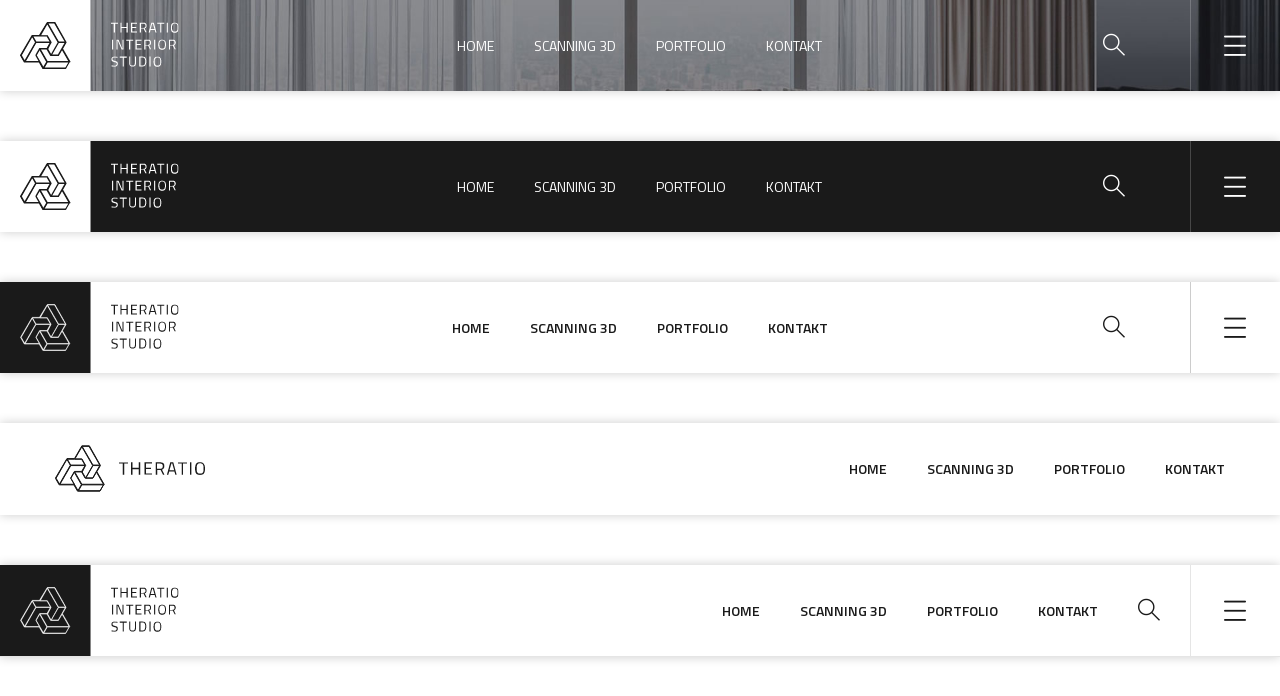

--- FILE ---
content_type: text/css
request_url: https://tour3d.pl/wp-content/uploads/elementor/css/post-4043.css?ver=1649485843
body_size: 1960
content:
.elementor-4043 .elementor-element.elementor-element-ac4905a:not(.elementor-motion-effects-element-type-background), .elementor-4043 .elementor-element.elementor-element-ac4905a > .elementor-motion-effects-container > .elementor-motion-effects-layer{background-image:url("https://theratio.s3.amazonaws.com/images/pheader-single-portfolio.jpg");background-repeat:no-repeat;background-size:cover;}.elementor-4043 .elementor-element.elementor-element-ac4905a{box-shadow:0px 0px 10px 0px rgba(0, 0, 0, 0.2);transition:background 0.3s, border 0.3s, border-radius 0.3s, box-shadow 0.3s;margin-top:0px;margin-bottom:50px;}.elementor-4043 .elementor-element.elementor-element-ac4905a > .elementor-background-overlay{transition:background 0.3s, border-radius 0.3s, opacity 0.3s;}.elementor-4043 .elementor-element.elementor-element-9b6ed8e .the-logo img{height:91px;}.elementor-4043 .elementor-element.elementor-element-e53e847.elementor-column > .elementor-widget-wrap{justify-content:center;}.elementor-4043 .elementor-element.elementor-element-df741f1.elementor-column > .elementor-widget-wrap{justify-content:flex-end;}.elementor-4043 .elementor-element.elementor-element-0064703 > .elementor-widget-container{margin:0px 65px 0px 0px;}.elementor-4043 .elementor-element.elementor-element-4b28d71 > .elementor-widget-container{padding:0px 34px 0px 33px;border-style:solid;border-width:0px 0px 0px 1px;border-color:rgba(255, 255, 255, 0.2);}.elementor-4043 .elementor-element.elementor-element-cb907d5:not(.elementor-motion-effects-element-type-background), .elementor-4043 .elementor-element.elementor-element-cb907d5 > .elementor-motion-effects-container > .elementor-motion-effects-layer{background-color:#1A1A1A;}.elementor-4043 .elementor-element.elementor-element-cb907d5{box-shadow:0px 0px 10px 0px rgba(0, 0, 0, 0.2);transition:background 0.3s, border 0.3s, border-radius 0.3s, box-shadow 0.3s;margin-top:0px;margin-bottom:50px;}.elementor-4043 .elementor-element.elementor-element-cb907d5 > .elementor-background-overlay{transition:background 0.3s, border-radius 0.3s, opacity 0.3s;}.elementor-4043 .elementor-element.elementor-element-6eada28 .the-logo img{height:91px;}.elementor-4043 .elementor-element.elementor-element-90c63a3.elementor-column > .elementor-widget-wrap{justify-content:center;}.elementor-4043 .elementor-element.elementor-element-5406a09.elementor-column > .elementor-widget-wrap{justify-content:flex-end;}.elementor-4043 .elementor-element.elementor-element-acf57ec > .elementor-widget-container{margin:0px 65px 0px 0px;}.elementor-4043 .elementor-element.elementor-element-0b31f67 > .elementor-widget-container{padding:0px 34px 0px 33px;border-style:solid;border-width:0px 0px 0px 1px;border-color:rgba(255, 255, 255, 0.2);}.elementor-4043 .elementor-element.elementor-element-13a4f5c:not(.elementor-motion-effects-element-type-background), .elementor-4043 .elementor-element.elementor-element-13a4f5c > .elementor-motion-effects-container > .elementor-motion-effects-layer{background-color:#FFFFFF;}.elementor-4043 .elementor-element.elementor-element-13a4f5c{box-shadow:0px 0px 10px 0px rgba(0, 0, 0, 0.2);transition:background 0.3s, border 0.3s, border-radius 0.3s, box-shadow 0.3s;margin-top:0px;margin-bottom:50px;}.elementor-4043 .elementor-element.elementor-element-13a4f5c > .elementor-background-overlay{transition:background 0.3s, border-radius 0.3s, opacity 0.3s;}.elementor-4043 .elementor-element.elementor-element-edcf529 .the-logo img{height:91px;}.elementor-4043 .elementor-element.elementor-element-7b971fb.elementor-column > .elementor-widget-wrap{justify-content:center;}.elementor-4043 .elementor-element.elementor-element-437b2d4 .main-navigation ul > li > a, .elementor-4043 .elementor-element.elementor-element-437b2d4 .main-navigation ul > li.menu-item-has-children > a:after{color:#1A1A1A;}.elementor-4043 .elementor-element.elementor-element-437b2d4 .main-navigation > ul > li > a:before{background-color:#1A1A1A;}.elementor-4043 .elementor-element.elementor-element-437b2d4 .vertical-main-navigation > ul > li > a, .elementor-4043 .elementor-element.elementor-element-437b2d4 .vertical-main-navigation > ul > li.menu-item-has-children > a:after{color:#1A1A1A;}.elementor-4043 .elementor-element.elementor-element-437b2d4 .main-navigation ul, .elementor-4043 .elementor-element.elementor-element-437b2d4 .vertical-main-navigation ul{font-weight:600;}.elementor-4043 .elementor-element.elementor-element-437b2d4 .main-navigation ul ul{background:#FFFFFF;}.elementor-4043 .elementor-element.elementor-element-437b2d4 .vertical-main-navigation ul ul{background:#FFFFFF;}.elementor-4043 .elementor-element.elementor-element-437b2d4 .main-navigation ul ul a, .elementor-4043 .elementor-element.elementor-element-437b2d4 .main-navigation ul ul > li.menu-item-has-children > a:after{color:#1A1A1A;}.elementor-4043 .elementor-element.elementor-element-437b2d4 .vertical-main-navigation ul li li a{color:#1A1A1A;}.elementor-4043 .elementor-element.elementor-element-437b2d4 .main-navigation ul ul a:hover, .elementor-4043 .elementor-element.elementor-element-437b2d4 .main-navigation ul ul li.current-menu-item > a{color:#000000;}.elementor-4043 .elementor-element.elementor-element-437b2d4 .main-navigation ul ul a:before{background:#000000;}.elementor-4043 .elementor-element.elementor-element-437b2d4 .vertical-main-navigation ul li li a:hover, .elementor-4043 .elementor-element.elementor-element-437b2d4 .vertical-main-navigation ul ul li.current-menu-item > a{color:#000000;}.elementor-4043 .elementor-element.elementor-element-437b2d4 .vertical-main-navigation:not(.no-line) ul li li a:before{background:#000000;}.elementor-4043 .elementor-element.elementor-element-437b2d4 .main-navigation ul ul a, .elementor-4043 .elementor-element.elementor-element-437b2d4 .vertical-main-navigation ul li li a{font-weight:500;}.elementor-4043 .elementor-element.elementor-element-be65ef0.elementor-column > .elementor-widget-wrap{justify-content:flex-end;}.elementor-4043 .elementor-element.elementor-element-3934f55 .toggle_search i{color:#1A1A1A;}.elementor-4043 .elementor-element.elementor-element-3934f55 > .elementor-widget-container{margin:0px 65px 0px 0px;}.elementor-4043 .elementor-element.elementor-element-124c720 .panel-btn i{color:#1A1A1A;}.elementor-4043 .elementor-element.elementor-element-124c720 > .elementor-widget-container{padding:0px 34px 0px 33px;border-style:solid;border-width:0px 0px 0px 1px;border-color:rgba(0, 0, 0, 0.2);}.elementor-4043 .elementor-element.elementor-element-3ca629c:not(.elementor-motion-effects-element-type-background), .elementor-4043 .elementor-element.elementor-element-3ca629c > .elementor-motion-effects-container > .elementor-motion-effects-layer{background-color:#FFFFFF;}.elementor-4043 .elementor-element.elementor-element-3ca629c{border-style:solid;border-width:0px 0px 1px 0px;border-color:rgba(255, 255, 255, 0.2);box-shadow:0px 0px 10px 0px rgba(0, 0, 0, 0.2);transition:background 0.3s, border 0.3s, border-radius 0.3s, box-shadow 0.3s;margin-top:0px;margin-bottom:50px;}.elementor-4043 .elementor-element.elementor-element-3ca629c > .elementor-background-overlay{transition:background 0.3s, border-radius 0.3s, opacity 0.3s;}.elementor-4043 .elementor-element.elementor-element-18f8d85 .the-logo img{width:150px;height:91px;}.elementor-4043 .elementor-element.elementor-element-b70c594.elementor-column > .elementor-widget-wrap{justify-content:flex-end;}.elementor-4043 .elementor-element.elementor-element-11b04f7 .main-navigation ul > li > a, .elementor-4043 .elementor-element.elementor-element-11b04f7 .main-navigation ul > li.menu-item-has-children > a:after{color:#1A1A1A;}.elementor-4043 .elementor-element.elementor-element-11b04f7 .main-navigation > ul > li > a:before{background-color:#1A1A1A;}.elementor-4043 .elementor-element.elementor-element-11b04f7 .vertical-main-navigation > ul > li > a, .elementor-4043 .elementor-element.elementor-element-11b04f7 .vertical-main-navigation > ul > li.menu-item-has-children > a:after{color:#1A1A1A;}.elementor-4043 .elementor-element.elementor-element-11b04f7 .main-navigation ul, .elementor-4043 .elementor-element.elementor-element-11b04f7 .vertical-main-navigation ul{font-weight:600;}.elementor-4043 .elementor-element.elementor-element-11b04f7 .main-navigation ul ul a, .elementor-4043 .elementor-element.elementor-element-11b04f7 .main-navigation ul ul > li.menu-item-has-children > a:after{color:#B6B6B6;}.elementor-4043 .elementor-element.elementor-element-11b04f7 .vertical-main-navigation ul li li a{color:#B6B6B6;}.elementor-4043 .elementor-element.elementor-element-11b04f7 .main-navigation ul ul a:hover, .elementor-4043 .elementor-element.elementor-element-11b04f7 .main-navigation ul ul li.current-menu-item > a{color:#FFFFFF;}.elementor-4043 .elementor-element.elementor-element-11b04f7 .main-navigation ul ul a:before{background:#FFFFFF;}.elementor-4043 .elementor-element.elementor-element-11b04f7 .vertical-main-navigation ul li li a:hover, .elementor-4043 .elementor-element.elementor-element-11b04f7 .vertical-main-navigation ul ul li.current-menu-item > a{color:#FFFFFF;}.elementor-4043 .elementor-element.elementor-element-11b04f7 .vertical-main-navigation:not(.no-line) ul li li a:before{background:#FFFFFF;}.elementor-4043 .elementor-element.elementor-element-11b04f7 .main-navigation ul ul a, .elementor-4043 .elementor-element.elementor-element-11b04f7 .vertical-main-navigation ul li li a{font-weight:400;}.elementor-4043 .elementor-element.elementor-element-a2cfcd7.elementor-section.is-stuck{background:#FFFFFF;}.elementor-4043 .elementor-element.elementor-element-a2cfcd7{border-style:solid;border-width:0px 0px 1px 0px;border-color:rgba(0, 0, 0, 0.1);box-shadow:0px 0px 10px 0px rgba(0, 0, 0, 0.2);transition:background 0.3s, border 0.3s, border-radius 0.3s, box-shadow 0.3s;margin-top:0px;margin-bottom:50px;}.elementor-4043 .elementor-element.elementor-element-a2cfcd7 > .elementor-background-overlay{transition:background 0.3s, border-radius 0.3s, opacity 0.3s;}.elementor-4043 .elementor-element.elementor-element-c91c847 .the-logo img{height:91px;}.elementor-4043 .elementor-element.elementor-element-2f6e876.elementor-column > .elementor-widget-wrap{justify-content:flex-end;}.elementor-4043 .elementor-element.elementor-element-5ceb557 .main-navigation ul > li > a, .elementor-4043 .elementor-element.elementor-element-5ceb557 .main-navigation ul > li.menu-item-has-children > a:after{color:#1A1A1A;}.elementor-4043 .elementor-element.elementor-element-5ceb557 .main-navigation > ul > li > a:before{background-color:#1A1A1A;}.elementor-4043 .elementor-element.elementor-element-5ceb557 .vertical-main-navigation > ul > li > a, .elementor-4043 .elementor-element.elementor-element-5ceb557 .vertical-main-navigation > ul > li.menu-item-has-children > a:after{color:#1A1A1A;}.elementor-4043 .elementor-element.elementor-element-5ceb557 .main-navigation ul, .elementor-4043 .elementor-element.elementor-element-5ceb557 .vertical-main-navigation ul{font-weight:600;}.elementor-4043 .elementor-element.elementor-element-5ceb557 .main-navigation ul ul a, .elementor-4043 .elementor-element.elementor-element-5ceb557 .main-navigation ul ul > li.menu-item-has-children > a:after{color:#B6B6B6;}.elementor-4043 .elementor-element.elementor-element-5ceb557 .vertical-main-navigation ul li li a{color:#B6B6B6;}.elementor-4043 .elementor-element.elementor-element-5ceb557 .main-navigation ul ul a:hover, .elementor-4043 .elementor-element.elementor-element-5ceb557 .main-navigation ul ul li.current-menu-item > a{color:#FFFFFF;}.elementor-4043 .elementor-element.elementor-element-5ceb557 .main-navigation ul ul a:before{background:#FFFFFF;}.elementor-4043 .elementor-element.elementor-element-5ceb557 .vertical-main-navigation ul li li a:hover, .elementor-4043 .elementor-element.elementor-element-5ceb557 .vertical-main-navigation ul ul li.current-menu-item > a{color:#FFFFFF;}.elementor-4043 .elementor-element.elementor-element-5ceb557 .vertical-main-navigation:not(.no-line) ul li li a:before{background:#FFFFFF;}.elementor-4043 .elementor-element.elementor-element-5ceb557 .main-navigation ul ul a, .elementor-4043 .elementor-element.elementor-element-5ceb557 .vertical-main-navigation ul li li a{font-size:16px;font-weight:400;}.elementor-4043 .elementor-element.elementor-element-5ceb557 > .elementor-widget-container{padding:0px 40px 0px 0px;}.elementor-4043 .elementor-element.elementor-element-9694301 .toggle_search i{color:#1A1A1A;}.elementor-4043 .elementor-element.elementor-element-9694301 > .elementor-widget-container{margin:0px 30px 0px 0px;}.elementor-4043 .elementor-element.elementor-element-7d3aa25 .panel-btn i{color:#1A1A1A;}.elementor-4043 .elementor-element.elementor-element-7d3aa25 > .elementor-widget-container{padding:0px 34px 0px 33px;border-style:solid;border-width:0px 0px 0px 1px;border-color:rgba(0, 0, 0, 0.1);}.elementor-4043 .elementor-element.elementor-element-275b7e6:not(.elementor-motion-effects-element-type-background), .elementor-4043 .elementor-element.elementor-element-275b7e6 > .elementor-motion-effects-container > .elementor-motion-effects-layer{background-color:#0A0A0A;background-image:url("https://theratio.s3.amazonaws.com/images/bg-topbar-home2.jpg");background-position:center center;background-repeat:no-repeat;}.elementor-4043 .elementor-element.elementor-element-275b7e6{transition:background 0.3s, border 0.3s, border-radius 0.3s, box-shadow 0.3s;padding:33px 0px 33px 0px;}.elementor-4043 .elementor-element.elementor-element-275b7e6 > .elementor-background-overlay{transition:background 0.3s, border-radius 0.3s, opacity 0.3s;}.elementor-4043 .elementor-element.elementor-element-d262b69 .elementor-heading-title{color:#FFFFFF;font-family:"Raleway", Sans-serif;}.elementor-4043 .elementor-element.elementor-element-3698fcb .elementor-heading-title{color:#C4C4C4;}.elementor-4043 .elementor-element.elementor-element-4d860b5.elementor-column > .elementor-widget-wrap{justify-content:center;}.elementor-4043 .elementor-element.elementor-element-d874454 .the-logo img{height:65px;}.elementor-4043 .elementor-element.elementor-element-3eec066{text-align:right;}.elementor-4043 .elementor-element.elementor-element-3eec066 .elementor-heading-title{color:#FFFFFF;font-family:"Raleway", Sans-serif;}.elementor-4043 .elementor-element.elementor-element-32696fb{text-align:right;}.elementor-4043 .elementor-element.elementor-element-32696fb .elementor-heading-title{color:#C4C4C4;}.elementor-4043 .elementor-element.elementor-element-826fd41:not(.elementor-motion-effects-element-type-background), .elementor-4043 .elementor-element.elementor-element-826fd41 > .elementor-motion-effects-container > .elementor-motion-effects-layer{background-color:#1A1A1A;}.elementor-4043 .elementor-element.elementor-element-826fd41{transition:background 0.3s, border 0.3s, border-radius 0.3s, box-shadow 0.3s;margin-top:0px;margin-bottom:50px;}.elementor-4043 .elementor-element.elementor-element-826fd41 > .elementor-background-overlay{transition:background 0.3s, border-radius 0.3s, opacity 0.3s;}.elementor-4043 .elementor-element.elementor-element-7930498 > .elementor-widget-container{padding:34px 0px 34px 0px;}.elementor-4043 .elementor-element.elementor-element-9ecc45b.elementor-column > .elementor-widget-wrap{justify-content:center;}.elementor-4043 .elementor-element.elementor-element-5985237 .main-navigation ul > li > a, .elementor-4043 .elementor-element.elementor-element-5985237 .main-navigation ul > li.menu-item-has-children > a:after{color:#FFFFFF;}.elementor-4043 .elementor-element.elementor-element-5985237 .main-navigation > ul > li > a:before{background-color:#FFFFFF;}.elementor-4043 .elementor-element.elementor-element-5985237 .vertical-main-navigation > ul > li > a, .elementor-4043 .elementor-element.elementor-element-5985237 .vertical-main-navigation > ul > li.menu-item-has-children > a:after{color:#FFFFFF;}.elementor-4043 .elementor-element.elementor-element-5985237 .main-navigation ul ul a, .elementor-4043 .elementor-element.elementor-element-5985237 .main-navigation ul ul > li.menu-item-has-children > a:after{color:#B6B6B6;}.elementor-4043 .elementor-element.elementor-element-5985237 .vertical-main-navigation ul li li a{color:#B6B6B6;}.elementor-4043 .elementor-element.elementor-element-5985237 .main-navigation ul ul a:hover, .elementor-4043 .elementor-element.elementor-element-5985237 .main-navigation ul ul li.current-menu-item > a{color:#FFFFFF;}.elementor-4043 .elementor-element.elementor-element-5985237 .main-navigation ul ul a:before{background:#FFFFFF;}.elementor-4043 .elementor-element.elementor-element-5985237 .vertical-main-navigation ul li li a:hover, .elementor-4043 .elementor-element.elementor-element-5985237 .vertical-main-navigation ul ul li.current-menu-item > a{color:#FFFFFF;}.elementor-4043 .elementor-element.elementor-element-5985237 .vertical-main-navigation:not(.no-line) ul li li a:before{background:#FFFFFF;}.elementor-4043 .elementor-element.elementor-element-639eed4.elementor-column > .elementor-widget-wrap{justify-content:flex-end;}.elementor-4043 .elementor-element.elementor-element-0fece54:not(.elementor-motion-effects-element-type-background), .elementor-4043 .elementor-element.elementor-element-0fece54 > .elementor-motion-effects-container > .elementor-motion-effects-layer{background-color:#FFFFFF;}.elementor-4043 .elementor-element.elementor-element-0fece54{border-style:solid;border-width:1px 0px 1px 0px;border-color:rgba(0, 0, 0, 0.1);transition:background 0.3s, border 0.3s, border-radius 0.3s, box-shadow 0.3s;}.elementor-4043 .elementor-element.elementor-element-0fece54 > .elementor-background-overlay{transition:background 0.3s, border-radius 0.3s, opacity 0.3s;}.elementor-bc-flex-widget .elementor-4043 .elementor-element.elementor-element-5d18f4c.elementor-column .elementor-widget-wrap{align-items:center;}.elementor-4043 .elementor-element.elementor-element-5d18f4c.elementor-column.elementor-element[data-element_type="column"] > .elementor-widget-wrap.elementor-element-populated{align-content:center;align-items:center;}.elementor-4043 .elementor-element.elementor-element-5d18f4c.elementor-column > .elementor-widget-wrap{justify-content:space-between;}.elementor-4043 .elementor-element.elementor-element-6e01907{--grid-template-columns:repeat(0, auto);--icon-size:14px;--grid-column-gap:5px;--grid-row-gap:0px;width:auto;max-width:auto;}.elementor-4043 .elementor-element.elementor-element-6e01907 .elementor-widget-container{text-align:left;}.elementor-4043 .elementor-element.elementor-element-6e01907 .elementor-social-icon{background-color:#FFFFFF;--icon-padding:0.8em;}.elementor-4043 .elementor-element.elementor-element-6e01907 .elementor-social-icon i{color:#1A1A1A;}.elementor-4043 .elementor-element.elementor-element-6e01907 .elementor-social-icon svg{fill:#1A1A1A;}.elementor-4043 .elementor-element.elementor-element-6e01907 .elementor-icon{border-radius:50px 50px 50px 50px;}.elementor-4043 .elementor-element.elementor-element-6e01907 .elementor-social-icon:hover{background-color:#F2F2F2;}.elementor-4043 .elementor-element.elementor-element-d0e7cfc .elementor-icon-list-items:not(.elementor-inline-items) .elementor-icon-list-item:not(:last-child){padding-bottom:calc(50px/2);}.elementor-4043 .elementor-element.elementor-element-d0e7cfc .elementor-icon-list-items:not(.elementor-inline-items) .elementor-icon-list-item:not(:first-child){margin-top:calc(50px/2);}.elementor-4043 .elementor-element.elementor-element-d0e7cfc .elementor-icon-list-items.elementor-inline-items .elementor-icon-list-item{margin-right:calc(50px/2);margin-left:calc(50px/2);}.elementor-4043 .elementor-element.elementor-element-d0e7cfc .elementor-icon-list-items.elementor-inline-items{margin-right:calc(-50px/2);margin-left:calc(-50px/2);}body.rtl .elementor-4043 .elementor-element.elementor-element-d0e7cfc .elementor-icon-list-items.elementor-inline-items .elementor-icon-list-item:after{left:calc(-50px/2);}body:not(.rtl) .elementor-4043 .elementor-element.elementor-element-d0e7cfc .elementor-icon-list-items.elementor-inline-items .elementor-icon-list-item:after{right:calc(-50px/2);}.elementor-4043 .elementor-element.elementor-element-d0e7cfc .elementor-icon-list-item:not(:last-child):after{content:"";height:100%;border-color:rgba(0, 0, 0, 0.1);}.elementor-4043 .elementor-element.elementor-element-d0e7cfc .elementor-icon-list-items:not(.elementor-inline-items) .elementor-icon-list-item:not(:last-child):after{border-top-style:solid;}.elementor-4043 .elementor-element.elementor-element-d0e7cfc .elementor-icon-list-items.elementor-inline-items .elementor-icon-list-item:not(:last-child):after{border-left-style:solid;}.elementor-4043 .elementor-element.elementor-element-d0e7cfc .elementor-icon-list-icon i{color:#1A1A1A;}.elementor-4043 .elementor-element.elementor-element-d0e7cfc .elementor-icon-list-icon svg{fill:#1A1A1A;}.elementor-4043 .elementor-element.elementor-element-d0e7cfc{--e-icon-list-icon-size:16px;width:auto;max-width:auto;}.elementor-4043 .elementor-element.elementor-element-d0e7cfc .elementor-icon-list-text{color:#1A1A1A;}.elementor-4043 .elementor-element.elementor-element-d0e7cfc .elementor-icon-list-item > .elementor-icon-list-text, .elementor-4043 .elementor-element.elementor-element-d0e7cfc .elementor-icon-list-item > a{font-size:14px;font-weight:500;line-height:46px;}.elementor-4043 .elementor-element.elementor-element-18f2da3:not(.elementor-motion-effects-element-type-background), .elementor-4043 .elementor-element.elementor-element-18f2da3 > .elementor-motion-effects-container > .elementor-motion-effects-layer{background-color:#FFFFFF;}.elementor-4043 .elementor-element.elementor-element-18f2da3{border-style:solid;border-width:0px 0px 1px 0px;border-color:rgba(0, 0, 0, 0.1);transition:background 0.3s, border 0.3s, border-radius 0.3s, box-shadow 0.3s;margin-top:0px;margin-bottom:50px;}.elementor-4043 .elementor-element.elementor-element-18f2da3 > .elementor-background-overlay{transition:background 0.3s, border-radius 0.3s, opacity 0.3s;}.elementor-4043 .elementor-element.elementor-element-ef0adfe .the-logo img{width:150px;height:91px;}.elementor-4043 .elementor-element.elementor-element-f688aef.elementor-column > .elementor-widget-wrap{justify-content:flex-end;}.elementor-4043 .elementor-element.elementor-element-07cf383 .main-navigation ul > li > a, .elementor-4043 .elementor-element.elementor-element-07cf383 .main-navigation ul > li.menu-item-has-children > a:after{color:#1A1A1A;}.elementor-4043 .elementor-element.elementor-element-07cf383 .main-navigation > ul > li > a:before{background-color:#1A1A1A;}.elementor-4043 .elementor-element.elementor-element-07cf383 .vertical-main-navigation > ul > li > a, .elementor-4043 .elementor-element.elementor-element-07cf383 .vertical-main-navigation > ul > li.menu-item-has-children > a:after{color:#1A1A1A;}.elementor-4043 .elementor-element.elementor-element-07cf383 .main-navigation ul, .elementor-4043 .elementor-element.elementor-element-07cf383 .vertical-main-navigation ul{font-weight:600;}.elementor-4043 .elementor-element.elementor-element-07cf383 .main-navigation ul ul a, .elementor-4043 .elementor-element.elementor-element-07cf383 .main-navigation ul ul > li.menu-item-has-children > a:after{color:#B6B6B6;}.elementor-4043 .elementor-element.elementor-element-07cf383 .vertical-main-navigation ul li li a{color:#B6B6B6;}.elementor-4043 .elementor-element.elementor-element-07cf383 .main-navigation ul ul a:hover, .elementor-4043 .elementor-element.elementor-element-07cf383 .main-navigation ul ul li.current-menu-item > a{color:#FFFFFF;}.elementor-4043 .elementor-element.elementor-element-07cf383 .main-navigation ul ul a:before{background:#FFFFFF;}.elementor-4043 .elementor-element.elementor-element-07cf383 .vertical-main-navigation ul li li a:hover, .elementor-4043 .elementor-element.elementor-element-07cf383 .vertical-main-navigation ul ul li.current-menu-item > a{color:#FFFFFF;}.elementor-4043 .elementor-element.elementor-element-07cf383 .vertical-main-navigation:not(.no-line) ul li li a:before{background:#FFFFFF;}.elementor-4043 .elementor-element.elementor-element-07cf383 .main-navigation ul ul a, .elementor-4043 .elementor-element.elementor-element-07cf383 .vertical-main-navigation ul li li a{font-weight:400;}.elementor-4043 .elementor-element.elementor-element-7267530.elementor-column > .elementor-widget-wrap{justify-content:flex-end;}.elementor-4043 .elementor-element.elementor-element-aeff3fb .toggle_search i{color:#1A1A1A;}.elementor-4043 .elementor-element.elementor-element-aeff3fb > .elementor-widget-container{margin:0px 0px 0px 0px;}.elementor-4043 .elementor-element.elementor-element-34c5c3d .panel-btn i{color:#1A1A1A;}.elementor-4043 .elementor-element.elementor-element-34c5c3d > .elementor-widget-container{padding:0px 0px 0px 30px;border-style:solid;border-width:0px 0px 0px 1px;border-color:rgba(255, 255, 255, 0.2);}.elementor-4043 .elementor-element.elementor-element-39172d3:not(.elementor-motion-effects-element-type-background), .elementor-4043 .elementor-element.elementor-element-39172d3 > .elementor-motion-effects-container > .elementor-motion-effects-layer{background-color:#1A1A1A;}.elementor-4043 .elementor-element.elementor-element-39172d3{border-style:solid;border-width:1px 1px 1px 1px;transition:background 0.3s, border 0.3s, border-radius 0.3s, box-shadow 0.3s;}.elementor-4043 .elementor-element.elementor-element-39172d3 > .elementor-background-overlay{transition:background 0.3s, border-radius 0.3s, opacity 0.3s;}.elementor-4043 .elementor-element.elementor-element-3477d07 .the-logo img{height:76px;}.elementor-4043 .elementor-element.elementor-element-de5e779.elementor-column > .elementor-widget-wrap{justify-content:flex-end;}.elementor-4043 .elementor-element.elementor-element-b4734c6 > .elementor-widget-container{padding:0px 30px 0px 0px;}.elementor-4043 .elementor-element.elementor-element-863ed8d > .elementor-widget-container{padding:0px 15px 0px 0px;}.elementor-4043 .elementor-element.elementor-element-a563212:not(.elementor-motion-effects-element-type-background), .elementor-4043 .elementor-element.elementor-element-a563212 > .elementor-motion-effects-container > .elementor-motion-effects-layer{background-color:#1A1A1A;}.elementor-4043 .elementor-element.elementor-element-a563212{transition:background 0.3s, border 0.3s, border-radius 0.3s, box-shadow 0.3s;padding:17px 0px 16px 0px;}.elementor-4043 .elementor-element.elementor-element-a563212 > .elementor-background-overlay{transition:background 0.3s, border-radius 0.3s, opacity 0.3s;}.elementor-4043 .elementor-element.elementor-element-94039e4 > .elementor-widget-container{padding:0px 30px 0px 30px;}.elementor-4043 .elementor-element.elementor-element-4249f5d .the-logo{text-align:center;}.elementor-4043 .elementor-element.elementor-element-4249f5d .the-logo img{height:45px;}.elementor-4043 .elementor-element.elementor-element-971012e.elementor-column > .elementor-widget-wrap{justify-content:flex-end;}.elementor-4043 .elementor-element.elementor-element-9a7d655 > .elementor-widget-container{padding:0px 30px 0px 0px;}@media(max-width:767px){.elementor-4043 .elementor-element.elementor-element-6e01907 > .elementor-widget-container{padding:0px 0px 10px 0px;}.elementor-4043 .elementor-element.elementor-element-9ea2bca{width:52%;}.elementor-4043 .elementor-element.elementor-element-de5e779{width:48%;}.elementor-4043 .elementor-element.elementor-element-1642f06{width:20%;}.elementor-4043 .elementor-element.elementor-element-5916827{width:60%;}.elementor-4043 .elementor-element.elementor-element-971012e{width:20%;}}@media(min-width:768px){.elementor-4043 .elementor-element.elementor-element-4769521{width:19.962%;}.elementor-4043 .elementor-element.elementor-element-e53e847{width:60.013%;}.elementor-4043 .elementor-element.elementor-element-df741f1{width:20.013%;}.elementor-4043 .elementor-element.elementor-element-e6ff5a0{width:19.962%;}.elementor-4043 .elementor-element.elementor-element-90c63a3{width:60.013%;}.elementor-4043 .elementor-element.elementor-element-5406a09{width:20.013%;}.elementor-4043 .elementor-element.elementor-element-b4bfc8b{width:19.962%;}.elementor-4043 .elementor-element.elementor-element-7b971fb{width:60.013%;}.elementor-4043 .elementor-element.elementor-element-be65ef0{width:20.013%;}.elementor-4043 .elementor-element.elementor-element-6530727{width:19.962%;}.elementor-4043 .elementor-element.elementor-element-f688aef{width:67.026%;}.elementor-4043 .elementor-element.elementor-element-7267530{width:13%;}}

--- FILE ---
content_type: image/svg+xml
request_url: https://theratio.s3.amazonaws.com/images/home_4_5.svg
body_size: 3967
content:
<?xml version="1.0" encoding="utf-8"?>
<!-- Generator: Adobe Illustrator 22.0.1, SVG Export Plug-In . SVG Version: 6.00 Build 0)  -->
<svg version="1.1" id="Layer_1" xmlns="http://www.w3.org/2000/svg" xmlns:xlink="http://www.w3.org/1999/xlink" x="0px" y="0px"
	 viewBox="0 0 150.8 46.7" style="enable-background:new 0 0 150.8 46.7;" xml:space="preserve">
<style type="text/css">
	.st0{fill:#1A1A1A;stroke:#1A1A1A;stroke-miterlimit:10;}
	.st1{fill:#1A1A1A;}
</style>
<g>
	<path class="st0" d="M49.5,39.5C49.5,39.5,49.5,39.5,49.5,39.5C49.5,39.4,49.5,39.4,49.5,39.5c0-0.1,0-0.1,0-0.1c0,0,0,0,0,0
		l-7.4-12.8l3.6-6.3c0,0,0,0,0,0c0,0,0,0,0,0c0,0,0,0,0,0c0,0,0,0,0,0c0,0,0,0,0,0s0,0,0,0c0,0,0,0,0,0c0,0,0,0,0,0c0,0,0,0,0,0
		c0,0,0,0,0,0L34.6,0.6c0,0,0,0,0,0c0,0,0,0,0,0c0,0,0,0,0,0c0,0,0,0,0,0c0,0,0,0-0.1,0c0,0,0,0,0,0h-7.5c0,0,0,0,0,0c0,0,0,0,0,0
		c0,0,0,0,0,0c0,0,0,0,0,0c0,0,0,0,0,0c0,0,0,0,0,0c0,0,0,0,0,0c0,0,0,0,0,0c0,0,0,0,0,0c0,0,0,0,0,0l-7.4,12.8H12c0,0,0,0,0,0
		c0,0,0,0,0,0c0,0,0,0,0,0c0,0,0,0,0,0c0,0,0,0,0,0c0,0,0,0,0,0c0,0,0,0,0,0c0,0,0,0,0,0c0,0,0,0,0,0c0,0,0,0,0,0L0.5,32.9
		c0,0,0,0,0,0c0,0,0,0,0,0.1c0,0,0,0,0,0.1c0,0,0,0,0,0.1c0,0,0,0,0,0.1c0,0,0,0,0,0l3.7,6.5c0,0,0,0,0,0c0,0,0,0,0,0c0,0,0,0,0,0
		c0,0,0,0,0,0c0,0,0,0,0,0c0,0,0,0,0,0c0,0,0.1,0,0.1,0c0,0,0,0,0,0c0,0,0,0,0,0c0,0,0,0,0,0h14.7l3.6,6.3c0,0,0,0,0,0c0,0,0,0,0,0
		c0,0,0,0,0,0c0,0,0,0,0,0c0,0,0,0,0,0c0,0,0,0,0,0c0,0,0.1,0,0.1,0c0,0,0,0,0,0c0,0,0,0,0,0c0,0,0,0,0,0h22.4c0,0,0.1,0,0.1,0
		c0,0,0,0,0,0c0,0,0.1,0,0.1-0.1c0,0,0,0,0,0l3.7-6.5c0,0,0,0,0,0c0,0,0,0,0,0C49.5,39.6,49.5,39.6,49.5,39.5
		C49.5,39.5,49.5,39.5,49.5,39.5C49.5,39.5,49.5,39.5,49.5,39.5C49.5,39.5,49.5,39.5,49.5,39.5z M45.3,45.7H23.6l3.4-5.9h21.7
		L45.3,45.7z M16,33.1l3.4-5.9l7.1,12.4l-3.4,5.9L16,33.1z M48.7,39.2H27l-7.1-12.4h6.8l3.6,6.3c0,0,0,0,0,0c0,0,0,0,0,0
		c0,0,0,0,0,0c0,0,0,0,0,0c0,0,0,0,0,0c0,0,0,0,0,0c0,0,0.1,0,0.1,0c0,0,0,0,0,0c0,0,0,0,0,0c0,0,0,0,0,0H38c0,0,0.1,0,0.1,0
		c0,0,0,0,0,0c0,0,0.1,0,0.1-0.1c0,0,0,0,0,0l3.5-6L48.7,39.2z M1.1,33.1L12,14.2l3.4,5.9L4.5,39L1.1,33.1z M15.8,19.9L12.4,14h7
		h7.3l3.4,5.9H15.8z M30.8,20.3C30.8,20.3,30.8,20.3,30.8,20.3C30.8,20.3,30.8,20.2,30.8,20.3C30.9,20.2,30.9,20.2,30.8,20.3
		c0-0.1,0-0.1,0-0.1c0,0,0,0,0,0s0,0,0,0c0,0,0,0,0,0c0,0,0,0,0,0c0,0,0,0,0,0c0,0,0,0,0,0l-3.7-6.5c0,0,0,0,0,0c0,0,0,0,0,0
		c0,0,0,0,0,0c0,0,0,0,0,0c0,0,0,0-0.1,0c0,0,0,0,0,0h-7l7-12.1l10.9,18.8l-7.1,12.4l-3.4-5.9L30.8,20.3z M34.2,1.1L45,19.9h-6.8
		L27.3,1.1H34.2z M37.9,32.8h-6.8l7.1-12.4H45L37.9,32.8z M5,39.2l10.9-18.8h14.3l-3.4,5.9h-7.3c0,0,0,0,0,0c0,0,0,0,0,0
		c0,0,0,0,0,0c0,0,0,0,0,0c0,0,0,0,0,0c0,0,0,0,0,0c0,0,0,0,0,0c0,0,0,0,0,0c0,0,0,0,0,0c0,0,0,0,0,0l-3.7,6.5c0,0,0,0,0,0
		c0,0,0,0,0,0.1c0,0,0,0,0,0.1c0,0,0,0,0,0.1c0,0,0,0,0,0.1c0,0,0,0,0,0l3.5,6H5z"/>
</g>
<g>
	<path class="st1" d="M64.4,18.4v-1.2h9v1.2h-3.8v11.2h-1.4V18.4H64.4z"/>
	<path class="st1" d="M84.2,29.6V24h-6.3v5.6h-1.4V17.1h1.4v5.6h6.3v-5.6h1.4v12.5H84.2z"/>
	<path class="st1" d="M90,29.6V17.1h7.6v1.2h-6.2v4.3h5.1v1.2h-5.1v4.5h6.2v1.2H90z"/>
	<path class="st1" d="M102.7,24.8v4.8h-1.4V17.1h4.6c1.3,0,2.3,0.3,3,0.9s1,1.6,1,2.9c0,1.9-0.8,3.1-2.3,3.6l2.4,5.1h-1.5l-2.3-4.8
		H102.7z M105.9,23.6c1.7,0,2.5-0.9,2.5-2.6s-0.9-2.6-2.6-2.6h-3.2v5.2H105.9z"/>
	<path class="st1" d="M112.5,29.6l3.4-12.5h3l3.4,12.5H121l-0.9-3.2h-5.3l-0.9,3.2H112.5z M117,18.3l-1.9,6.8h4.7l-1.9-6.8H117z"/>
	<path class="st1" d="M123.6,18.4v-1.2h9v1.2h-3.8v11.2h-1.4V18.4H123.6z"/>
	<path class="st1" d="M135.7,29.6V17.1h1.4v12.5H135.7z"/>
	<path class="st1" d="M150.8,23.5c0,2.2-0.4,3.8-1.1,4.8c-0.7,1-2,1.5-3.9,1.5c-1.9,0-3.2-0.5-3.9-1.5c-0.7-1-1.1-2.6-1.1-4.8
		c0-2.2,0.4-3.8,1.1-4.9c0.7-1.1,2-1.6,3.8-1.6c1.8,0,3.1,0.5,3.8,1.6C150.4,19.6,150.8,21.2,150.8,23.5z M142.4,23.4
		c0,1.8,0.2,3.1,0.7,3.9c0.5,0.8,1.4,1.2,2.8,1.2s2.3-0.4,2.8-1.2c0.5-0.8,0.7-2.1,0.7-3.9s-0.2-3.2-0.7-4c-0.5-0.8-1.4-1.3-2.8-1.3
		c-1.3,0-2.3,0.4-2.8,1.3C142.6,20.3,142.4,21.6,142.4,23.4z"/>
</g>
</svg>


--- FILE ---
content_type: image/svg+xml
request_url: https://theratio.s3.amazonaws.com/images/home3.svg
body_size: 6590
content:
<?xml version="1.0" encoding="utf-8"?>
<!-- Generator: Adobe Illustrator 22.0.1, SVG Export Plug-In . SVG Version: 6.00 Build 0)  -->
<svg version="1.1" id="Layer_1" xmlns="http://www.w3.org/2000/svg" xmlns:xlink="http://www.w3.org/1999/xlink" x="0px" y="0px"
	 viewBox="0 0 177.5 90" style="enable-background:new 0 0 177.5 90;" xml:space="preserve">
<style type="text/css">
	.st0{fill:#1A1A1A;}
	.st1{fill:#FFFFFF;stroke:#FFFFFF;stroke-width:0.5;stroke-miterlimit:10;}
</style>
<g>
	<rect class="st0" width="90" height="90"/>
	<path class="st1" d="M69.5,61.1C69.5,61.1,69.5,61.1,69.5,61.1C69.5,61.1,69.5,61.1,69.5,61.1c0-0.1,0-0.1,0-0.1c0,0,0,0,0,0
		l-7.4-12.8l3.6-6.3c0,0,0,0,0,0c0,0,0,0,0,0c0,0,0,0,0,0c0,0,0,0,0,0c0,0,0,0,0,0s0,0,0,0c0,0,0,0,0,0c0,0,0,0,0,0c0,0,0,0,0,0
		c0,0,0,0,0,0L54.6,22.3c0,0,0,0,0,0c0,0,0,0,0,0c0,0,0,0,0,0c0,0,0,0,0,0c0,0,0,0-0.1,0c0,0,0,0,0,0h-7.5c0,0,0,0,0,0c0,0,0,0,0,0
		c0,0,0,0,0,0c0,0,0,0,0,0c0,0,0,0,0,0c0,0,0,0,0,0c0,0,0,0,0,0c0,0,0,0,0,0c0,0,0,0,0,0c0,0,0,0,0,0L39.2,35H32c0,0,0,0,0,0
		c0,0,0,0,0,0c0,0,0,0,0,0c0,0,0,0,0,0c0,0,0,0,0,0c0,0,0,0,0,0c0,0,0,0,0,0c0,0,0,0,0,0c0,0,0,0,0,0c0,0,0,0,0,0L20.5,54.5
		c0,0,0,0,0,0c0,0,0,0,0,0.1c0,0,0,0,0,0.1c0,0,0,0,0,0.1c0,0,0,0,0,0.1c0,0,0,0,0,0l3.7,6.5c0,0,0,0,0,0c0,0,0,0,0,0c0,0,0,0,0,0
		c0,0,0,0,0,0c0,0,0,0,0,0c0,0,0,0,0,0c0,0,0.1,0,0.1,0c0,0,0,0,0,0c0,0,0,0,0,0c0,0,0,0,0,0h14.7l3.6,6.3c0,0,0,0,0,0c0,0,0,0,0,0
		c0,0,0,0,0,0c0,0,0,0,0,0c0,0,0,0,0,0c0,0,0,0,0,0c0,0,0.1,0,0.1,0c0,0,0,0,0,0c0,0,0,0,0,0c0,0,0,0,0,0h22.4c0,0,0.1,0,0.1,0
		c0,0,0,0,0,0c0,0,0.1,0,0.1-0.1c0,0,0,0,0,0l3.7-6.5c0,0,0,0,0,0c0,0,0,0,0,0C69.5,61.2,69.5,61.2,69.5,61.1
		C69.5,61.2,69.5,61.2,69.5,61.1C69.5,61.2,69.5,61.1,69.5,61.1C69.5,61.1,69.5,61.1,69.5,61.1z M65.3,67.3H43.6l3.4-5.9h21.7
		L65.3,67.3z M36,54.7l3.4-5.9l7.1,12.4L43.1,67L36,54.7z M68.7,60.9H47l-7.1-12.4h6.8l3.6,6.3c0,0,0,0,0,0c0,0,0,0,0,0c0,0,0,0,0,0
		c0,0,0,0,0,0c0,0,0,0,0,0c0,0,0,0,0,0c0,0,0.1,0,0.1,0c0,0,0,0,0,0c0,0,0,0,0,0c0,0,0,0,0,0H58c0,0,0.1,0,0.1,0c0,0,0,0,0,0
		c0,0,0.1,0,0.1-0.1c0,0,0,0,0,0l3.5-6L68.7,60.9z M21.1,54.7L32,35.9l3.4,5.9L24.5,60.6L21.1,54.7z M35.8,41.5l-3.4-5.9h7h7.3
		l3.4,5.9H35.8z M50.8,41.9C50.8,41.9,50.8,41.9,50.8,41.9C50.8,41.9,50.8,41.9,50.8,41.9C50.9,41.8,50.9,41.8,50.8,41.9
		c0-0.1,0-0.1,0-0.1c0,0,0,0,0,0s0,0,0,0c0,0,0,0,0,0c0,0,0,0,0,0c0,0,0,0,0,0c0,0,0,0,0,0l-3.7-6.5c0,0,0,0,0,0c0,0,0,0,0,0
		c0,0,0,0,0,0c0,0,0,0,0,0c0,0,0,0-0.1,0c0,0,0,0,0,0h-7l7-12.1l10.9,18.8l-7.1,12.4l-3.4-5.9L50.8,41.9z M54.2,22.7L65,41.5h-6.8
		L47.3,22.7H54.2z M57.9,54.4h-6.8L58.2,42H65L57.9,54.4z M25,60.9L35.8,42h14.3L46.7,48h-7.3c0,0,0,0,0,0c0,0,0,0,0,0c0,0,0,0,0,0
		c0,0,0,0,0,0c0,0,0,0,0,0c0,0,0,0,0,0c0,0,0,0,0,0c0,0,0,0,0,0c0,0,0,0,0,0c0,0,0,0,0,0l-3.7,6.5c0,0,0,0,0,0c0,0,0,0,0,0.1
		c0,0,0,0,0,0.1c0,0,0,0,0,0.1c0,0,0,0,0,0.1c0,0,0,0,0,0l3.5,6H25z"/>
</g>
<g>
	<path class="st0" d="M110.3,23.4v-1h7v1h-3v8.7h-1.1v-8.7H110.3z"/>
	<path class="st0" d="M125.8,32.1v-4.4h-4.9v4.4h-1.1v-9.7h1.1v4.3h4.9v-4.3h1.1v9.7H125.8z"/>
	<path class="st0" d="M130.3,32.1v-9.7h5.9v1h-4.8v3.3h4v0.9h-4v3.5h4.8v1H130.3z"/>
	<path class="st0" d="M140.1,28.4v3.7h-1.1v-9.7h3.6c1,0,1.8,0.2,2.3,0.7c0.5,0.5,0.8,1.2,0.8,2.2c0,1.5-0.6,2.4-1.8,2.8l1.9,3.9
		h-1.2l-1.8-3.7H140.1z M142.7,27.5c1.3,0,2-0.7,2-2c0-1.4-0.7-2-2-2h-2.5v4.1H142.7z"/>
	<path class="st0" d="M147.8,32.1l2.7-9.7h2.4l2.7,9.7h-1.1l-0.7-2.5h-4.1l-0.7,2.5H147.8z M151.3,23.4l-1.5,5.3h3.7l-1.5-5.3H151.3
		z"/>
	<path class="st0" d="M156.4,23.4v-1h7v1h-3v8.7h-1.1v-8.7H156.4z"/>
	<path class="st0" d="M165.8,32.1v-9.7h1.1v9.7H165.8z"/>
	<path class="st0" d="M177.5,27.4c0,1.7-0.3,3-0.8,3.8c-0.6,0.8-1.6,1.2-3,1.2s-2.5-0.4-3-1.2s-0.8-2-0.8-3.7s0.3-3,0.8-3.8
		c0.6-0.8,1.6-1.2,3-1.2s2.4,0.4,3,1.2C177.3,24.4,177.5,25.6,177.5,27.4z M171,27.3c0,1.4,0.2,2.4,0.6,3.1c0.4,0.6,1.1,0.9,2.2,0.9
		s1.8-0.3,2.2-0.9c0.4-0.6,0.6-1.6,0.6-3.1c0-1.4-0.2-2.5-0.6-3.1c-0.4-0.7-1.1-1-2.1-1s-1.8,0.3-2.1,1
		C171.2,24.9,171,25.9,171,27.3z"/>
	<path class="st0" d="M111.4,48.9v-9.7h1.1v9.7H111.4z"/>
	<path class="st0" d="M115.8,48.9v-9.7h2l3.7,8.7h0.3v-8.7h1.1v9.7h-2l-3.8-8.7h-0.3v8.7H115.8z"/>
	<path class="st0" d="M125.4,40.2v-1h7v1h-3v8.7h-1.1v-8.7H125.4z"/>
	<path class="st0" d="M134.8,48.9v-9.7h5.9v1h-4.8v3.3h4v0.9h-4V48h4.8v1H134.8z"/>
	<path class="st0" d="M144.6,45.2v3.7h-1.1v-9.7h3.6c1,0,1.8,0.2,2.3,0.7c0.5,0.5,0.8,1.2,0.8,2.2c0,1.5-0.6,2.4-1.8,2.8l1.9,3.9
		h-1.2l-1.8-3.7H144.6z M147.2,44.3c1.3,0,2-0.7,2-2c0-1.4-0.7-2-2-2h-2.5v4.1H147.2z"/>
	<path class="st0" d="M153.2,48.9v-9.7h1.1v9.7H153.2z"/>
	<path class="st0" d="M165,44.2c0,1.7-0.3,3-0.8,3.8c-0.6,0.8-1.6,1.2-3,1.2s-2.5-0.4-3-1.2s-0.8-2-0.8-3.7s0.3-3,0.8-3.8
		c0.6-0.8,1.6-1.2,3-1.2s2.4,0.4,3,1.2C164.7,41.2,165,42.4,165,44.2z M158.4,44.1c0,1.4,0.2,2.4,0.6,3.1c0.4,0.6,1.1,0.9,2.2,0.9
		s1.8-0.3,2.2-0.9c0.4-0.6,0.6-1.6,0.6-3.1c0-1.4-0.2-2.5-0.6-3.1c-0.4-0.7-1.1-1-2.1-1s-1.8,0.3-2.1,1
		C158.6,41.7,158.4,42.7,158.4,44.1z"/>
	<path class="st0" d="M169.1,45.2v3.7H168v-9.7h3.6c1,0,1.8,0.2,2.3,0.7c0.5,0.5,0.8,1.2,0.8,2.2c0,1.5-0.6,2.4-1.8,2.8l1.9,3.9
		h-1.2l-1.8-3.7H169.1z M171.6,44.3c1.3,0,2-0.7,2-2c0-1.4-0.7-2-2-2h-2.5v4.1H171.6z"/>
	<path class="st0" d="M114,56.8c-1.4,0-2.1,0.5-2.1,1.6c0,0.6,0.2,1,0.5,1.2c0.3,0.2,1,0.4,2,0.7c1,0.2,1.7,0.5,2.1,0.9
		c0.4,0.3,0.6,0.9,0.6,1.7c0,2-1,3-3.1,3c-0.7,0-1.5-0.1-2.6-0.2l-0.5-0.1l0.1-0.9c1.3,0.2,2.2,0.3,2.9,0.3c1.4,0,2.1-0.6,2.1-1.9
		c0-0.5-0.2-0.9-0.5-1.1c-0.3-0.2-0.9-0.4-1.7-0.6c-1.1-0.2-1.9-0.5-2.3-0.9c-0.5-0.4-0.7-1-0.7-1.9c0-1.7,1-2.6,3.1-2.6
		c0.7,0,1.5,0.1,2.5,0.2l0.5,0.1l-0.1,0.9C115.5,56.9,114.6,56.8,114,56.8z"/>
	<path class="st0" d="M119,57v-1h7v1h-3v8.7H122V57H119z"/>
	<path class="st0" d="M129.4,62.8c0,1.4,0.8,2.1,2.3,2.1c0.8,0,1.4-0.2,1.8-0.5c0.4-0.3,0.6-0.9,0.6-1.6V56h1.1v6.7
		c0,1.1-0.3,1.9-0.9,2.4s-1.4,0.7-2.5,0.7s-2-0.2-2.5-0.7s-0.8-1.3-0.8-2.4V56h1.1V62.8z"/>
	<path class="st0" d="M141.9,65.7h-3.5V56h3.5c1.6,0,2.6,0.6,3.1,1.9c0.3,0.7,0.4,1.7,0.4,2.8c0,2.4-0.6,4-1.8,4.6
		C143.2,65.6,142.6,65.7,141.9,65.7z M144.4,60.7c0-1.9-0.4-3-1.2-3.5c-0.3-0.2-0.7-0.3-1.2-0.3h-2.4v7.8h2.4
		C143.6,64.8,144.4,63.4,144.4,60.7z"/>
	<path class="st0" d="M148.6,65.7V56h1.1v9.7H148.6z"/>
	<path class="st0" d="M160.3,61c0,1.7-0.3,3-0.8,3.8c-0.6,0.8-1.6,1.2-3,1.2s-2.5-0.4-3-1.2s-0.8-2-0.8-3.7s0.3-3,0.8-3.8
		c0.6-0.8,1.6-1.2,3-1.2s2.4,0.4,3,1.2C160,58,160.3,59.2,160.3,61z M153.8,60.9c0,1.4,0.2,2.4,0.6,3.1c0.4,0.6,1.1,0.9,2.2,0.9
		s1.8-0.3,2.2-0.9c0.4-0.6,0.6-1.6,0.6-3.1c0-1.4-0.2-2.5-0.6-3.1c-0.4-0.7-1.1-1-2.1-1s-1.8,0.3-2.1,1
		C153.9,58.5,153.8,59.5,153.8,60.9z"/>
</g>
</svg>


--- FILE ---
content_type: image/svg+xml
request_url: https://theratio.s3.amazonaws.com/images/logo.svg
body_size: 6573
content:
<?xml version="1.0" encoding="utf-8"?>
<!-- Generator: Adobe Illustrator 22.0.1, SVG Export Plug-In . SVG Version: 6.00 Build 0)  -->
<svg version="1.1" id="Layer_1" xmlns="http://www.w3.org/2000/svg" xmlns:xlink="http://www.w3.org/1999/xlink" x="0px" y="0px"
	 viewBox="0 0 177.5 90" style="enable-background:new 0 0 177.5 90;" xml:space="preserve">
<style type="text/css">
	.st0{fill:#FFFFFF;}
	.st1{fill:#1A1A1A;stroke:#1A1A1A;stroke-miterlimit:10;}
</style>
<g>
	<rect class="st0" width="90" height="90"/>
	<path class="st1" d="M69.5,61.1C69.5,61.1,69.5,61.1,69.5,61.1C69.5,61.1,69.5,61.1,69.5,61.1c0-0.1,0-0.1,0-0.1c0,0,0,0,0,0
		l-7.4-12.8l3.6-6.3c0,0,0,0,0,0c0,0,0,0,0,0c0,0,0,0,0,0c0,0,0,0,0,0c0,0,0,0,0,0s0,0,0,0c0,0,0,0,0,0c0,0,0,0,0,0c0,0,0,0,0,0
		c0,0,0,0,0,0L54.6,22.3c0,0,0,0,0,0c0,0,0,0,0,0c0,0,0,0,0,0c0,0,0,0,0,0c0,0,0,0-0.1,0c0,0,0,0,0,0h-7.5c0,0,0,0,0,0c0,0,0,0,0,0
		c0,0,0,0,0,0c0,0,0,0,0,0c0,0,0,0,0,0c0,0,0,0,0,0c0,0,0,0,0,0c0,0,0,0,0,0c0,0,0,0,0,0c0,0,0,0,0,0L39.2,35H32c0,0,0,0,0,0
		c0,0,0,0,0,0c0,0,0,0,0,0c0,0,0,0,0,0c0,0,0,0,0,0c0,0,0,0,0,0c0,0,0,0,0,0c0,0,0,0,0,0c0,0,0,0,0,0c0,0,0,0,0,0L20.5,54.5
		c0,0,0,0,0,0c0,0,0,0,0,0.1c0,0,0,0,0,0.1c0,0,0,0,0,0.1c0,0,0,0,0,0.1c0,0,0,0,0,0l3.7,6.5c0,0,0,0,0,0c0,0,0,0,0,0c0,0,0,0,0,0
		c0,0,0,0,0,0c0,0,0,0,0,0c0,0,0,0,0,0c0,0,0.1,0,0.1,0c0,0,0,0,0,0c0,0,0,0,0,0c0,0,0,0,0,0h14.7l3.6,6.3c0,0,0,0,0,0c0,0,0,0,0,0
		c0,0,0,0,0,0c0,0,0,0,0,0c0,0,0,0,0,0c0,0,0,0,0,0c0,0,0.1,0,0.1,0c0,0,0,0,0,0c0,0,0,0,0,0c0,0,0,0,0,0h22.4c0,0,0.1,0,0.1,0
		c0,0,0,0,0,0c0,0,0.1,0,0.1-0.1c0,0,0,0,0,0l3.7-6.5c0,0,0,0,0,0c0,0,0,0,0,0C69.5,61.2,69.5,61.2,69.5,61.1
		C69.5,61.2,69.5,61.2,69.5,61.1C69.5,61.2,69.5,61.1,69.5,61.1C69.5,61.1,69.5,61.1,69.5,61.1z M65.3,67.3H43.6l3.4-5.9h21.7
		L65.3,67.3z M36,54.7l3.4-5.9l7.1,12.4L43.1,67L36,54.7z M68.7,60.9H47l-7.1-12.4h6.8l3.6,6.3c0,0,0,0,0,0c0,0,0,0,0,0c0,0,0,0,0,0
		c0,0,0,0,0,0c0,0,0,0,0,0c0,0,0,0,0,0c0,0,0.1,0,0.1,0c0,0,0,0,0,0c0,0,0,0,0,0c0,0,0,0,0,0H58c0,0,0.1,0,0.1,0c0,0,0,0,0,0
		c0,0,0.1,0,0.1-0.1c0,0,0,0,0,0l3.5-6L68.7,60.9z M21.1,54.7L32,35.9l3.4,5.9L24.5,60.6L21.1,54.7z M35.8,41.5l-3.4-5.9h7h7.3
		l3.4,5.9H35.8z M50.8,41.9C50.8,41.9,50.8,41.9,50.8,41.9C50.8,41.9,50.8,41.9,50.8,41.9C50.9,41.8,50.9,41.8,50.8,41.9
		c0-0.1,0-0.1,0-0.1c0,0,0,0,0,0s0,0,0,0c0,0,0,0,0,0c0,0,0,0,0,0c0,0,0,0,0,0c0,0,0,0,0,0l-3.7-6.5c0,0,0,0,0,0c0,0,0,0,0,0
		c0,0,0,0,0,0c0,0,0,0,0,0c0,0,0,0-0.1,0c0,0,0,0,0,0h-7l7-12.1l10.9,18.8l-7.1,12.4l-3.4-5.9L50.8,41.9z M54.2,22.7L65,41.5h-6.8
		L47.3,22.7H54.2z M57.9,54.4h-6.8L58.2,42H65L57.9,54.4z M25,60.9L35.8,42h14.3L46.7,48h-7.3c0,0,0,0,0,0c0,0,0,0,0,0c0,0,0,0,0,0
		c0,0,0,0,0,0c0,0,0,0,0,0c0,0,0,0,0,0c0,0,0,0,0,0c0,0,0,0,0,0c0,0,0,0,0,0c0,0,0,0,0,0l-3.7,6.5c0,0,0,0,0,0c0,0,0,0,0,0.1
		c0,0,0,0,0,0.1c0,0,0,0,0,0.1c0,0,0,0,0,0.1c0,0,0,0,0,0l3.5,6H25z"/>
</g>
<g>
	<path class="st0" d="M110.3,23.4v-1h7v1h-3v8.7h-1.1v-8.7H110.3z"/>
	<path class="st0" d="M125.8,32.1v-4.4h-4.9v4.4h-1.1v-9.7h1.1v4.3h4.9v-4.3h1.1v9.7H125.8z"/>
	<path class="st0" d="M130.3,32.1v-9.7h5.9v1h-4.8v3.3h4v0.9h-4v3.5h4.8v1H130.3z"/>
	<path class="st0" d="M140.1,28.4v3.7h-1.1v-9.7h3.6c1,0,1.8,0.2,2.3,0.7c0.5,0.5,0.8,1.2,0.8,2.2c0,1.5-0.6,2.4-1.8,2.8l1.9,3.9
		h-1.2l-1.8-3.7H140.1z M142.7,27.5c1.3,0,2-0.7,2-2c0-1.4-0.7-2-2-2h-2.5v4.1H142.7z"/>
	<path class="st0" d="M147.8,32.1l2.7-9.7h2.4l2.7,9.7h-1.1l-0.7-2.5h-4.1l-0.7,2.5H147.8z M151.3,23.4l-1.5,5.3h3.7l-1.5-5.3H151.3
		z"/>
	<path class="st0" d="M156.4,23.4v-1h7v1h-3v8.7h-1.1v-8.7H156.4z"/>
	<path class="st0" d="M165.8,32.1v-9.7h1.1v9.7H165.8z"/>
	<path class="st0" d="M177.5,27.4c0,1.7-0.3,3-0.8,3.8c-0.6,0.8-1.6,1.2-3,1.2s-2.5-0.4-3-1.2s-0.8-2-0.8-3.7s0.3-3,0.8-3.8
		c0.6-0.8,1.6-1.2,3-1.2s2.4,0.4,3,1.2C177.3,24.4,177.5,25.6,177.5,27.4z M171,27.3c0,1.4,0.2,2.4,0.6,3.1c0.4,0.6,1.1,0.9,2.2,0.9
		s1.8-0.3,2.2-0.9c0.4-0.6,0.6-1.6,0.6-3.1c0-1.4-0.2-2.5-0.6-3.1c-0.4-0.7-1.1-1-2.1-1s-1.8,0.3-2.1,1
		C171.2,24.9,171,25.9,171,27.3z"/>
	<path class="st0" d="M111.4,48.9v-9.7h1.1v9.7H111.4z"/>
	<path class="st0" d="M115.8,48.9v-9.7h2l3.7,8.7h0.3v-8.7h1.1v9.7h-2l-3.8-8.7h-0.3v8.7H115.8z"/>
	<path class="st0" d="M125.4,40.2v-1h7v1h-3v8.7h-1.1v-8.7H125.4z"/>
	<path class="st0" d="M134.8,48.9v-9.7h5.9v1h-4.8v3.3h4v0.9h-4V48h4.8v1H134.8z"/>
	<path class="st0" d="M144.6,45.2v3.7h-1.1v-9.7h3.6c1,0,1.8,0.2,2.3,0.7c0.5,0.5,0.8,1.2,0.8,2.2c0,1.5-0.6,2.4-1.8,2.8l1.9,3.9
		h-1.2l-1.8-3.7H144.6z M147.2,44.3c1.3,0,2-0.7,2-2c0-1.4-0.7-2-2-2h-2.5v4.1H147.2z"/>
	<path class="st0" d="M153.2,48.9v-9.7h1.1v9.7H153.2z"/>
	<path class="st0" d="M165,44.2c0,1.7-0.3,3-0.8,3.8c-0.6,0.8-1.6,1.2-3,1.2s-2.5-0.4-3-1.2s-0.8-2-0.8-3.7s0.3-3,0.8-3.8
		c0.6-0.8,1.6-1.2,3-1.2s2.4,0.4,3,1.2C164.7,41.2,165,42.4,165,44.2z M158.4,44.1c0,1.4,0.2,2.4,0.6,3.1c0.4,0.6,1.1,0.9,2.2,0.9
		s1.8-0.3,2.2-0.9c0.4-0.6,0.6-1.6,0.6-3.1c0-1.4-0.2-2.5-0.6-3.1c-0.4-0.7-1.1-1-2.1-1s-1.8,0.3-2.1,1
		C158.6,41.7,158.4,42.7,158.4,44.1z"/>
	<path class="st0" d="M169.1,45.2v3.7H168v-9.7h3.6c1,0,1.8,0.2,2.3,0.7c0.5,0.5,0.8,1.2,0.8,2.2c0,1.5-0.6,2.4-1.8,2.8l1.9,3.9
		h-1.2l-1.8-3.7H169.1z M171.6,44.3c1.3,0,2-0.7,2-2c0-1.4-0.7-2-2-2h-2.5v4.1H171.6z"/>
	<path class="st0" d="M114,56.8c-1.4,0-2.1,0.5-2.1,1.6c0,0.6,0.2,1,0.5,1.2c0.3,0.2,1,0.4,2,0.7c1,0.2,1.7,0.5,2.1,0.9
		c0.4,0.3,0.6,0.9,0.6,1.7c0,2-1,3-3.1,3c-0.7,0-1.5-0.1-2.6-0.2l-0.5-0.1l0.1-0.9c1.3,0.2,2.2,0.3,2.9,0.3c1.4,0,2.1-0.6,2.1-1.9
		c0-0.5-0.2-0.9-0.5-1.1c-0.3-0.2-0.9-0.4-1.7-0.6c-1.1-0.2-1.9-0.5-2.3-0.9c-0.5-0.4-0.7-1-0.7-1.9c0-1.7,1-2.6,3.1-2.6
		c0.7,0,1.5,0.1,2.5,0.2l0.5,0.1l-0.1,0.9C115.5,56.9,114.6,56.8,114,56.8z"/>
	<path class="st0" d="M119,57v-1h7v1h-3v8.7H122V57H119z"/>
	<path class="st0" d="M129.4,62.8c0,1.4,0.8,2.1,2.3,2.1c0.8,0,1.4-0.2,1.8-0.5c0.4-0.3,0.6-0.9,0.6-1.6V56h1.1v6.7
		c0,1.1-0.3,1.9-0.9,2.4s-1.4,0.7-2.5,0.7s-2-0.2-2.5-0.7s-0.8-1.3-0.8-2.4V56h1.1V62.8z"/>
	<path class="st0" d="M141.9,65.7h-3.5V56h3.5c1.6,0,2.6,0.6,3.1,1.9c0.3,0.7,0.4,1.7,0.4,2.8c0,2.4-0.6,4-1.8,4.6
		C143.2,65.6,142.6,65.7,141.9,65.7z M144.4,60.7c0-1.9-0.4-3-1.2-3.5c-0.3-0.2-0.7-0.3-1.2-0.3h-2.4v7.8h2.4
		C143.6,64.8,144.4,63.4,144.4,60.7z"/>
	<path class="st0" d="M148.6,65.7V56h1.1v9.7H148.6z"/>
	<path class="st0" d="M160.3,61c0,1.7-0.3,3-0.8,3.8c-0.6,0.8-1.6,1.2-3,1.2s-2.5-0.4-3-1.2s-0.8-2-0.8-3.7s0.3-3,0.8-3.8
		c0.6-0.8,1.6-1.2,3-1.2s2.4,0.4,3,1.2C160,58,160.3,59.2,160.3,61z M153.8,60.9c0,1.4,0.2,2.4,0.6,3.1c0.4,0.6,1.1,0.9,2.2,0.9
		s1.8-0.3,2.2-0.9c0.4-0.6,0.6-1.6,0.6-3.1c0-1.4-0.2-2.5-0.6-3.1c-0.4-0.7-1.1-1-2.1-1s-1.8,0.3-2.1,1
		C153.9,58.5,153.8,59.5,153.8,60.9z"/>
</g>
</svg>
